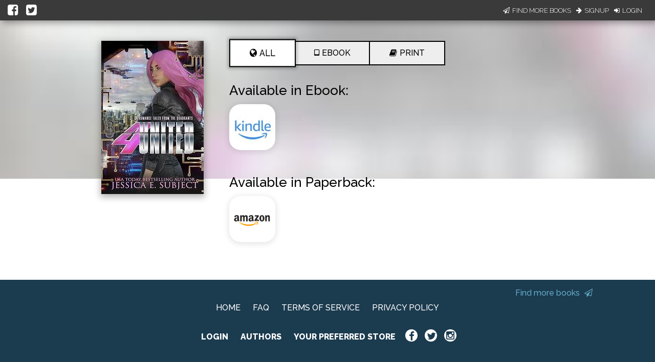

--- FILE ---
content_type: application/javascript
request_url: https://books2read.com/links/get-reader-context/?nocache=1769021360688&_=1769021360587
body_size: -151
content:
var urlKey="b6GpVW", readOnly=false, readerOwnsUbl="False", storePreference=null, doNotPrompt=false;